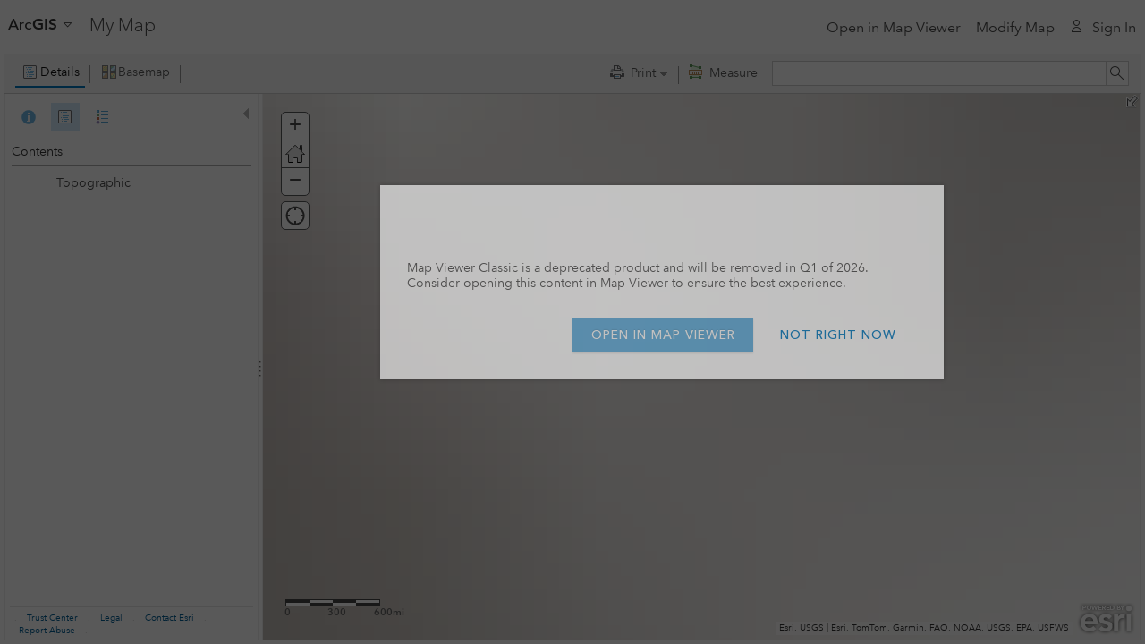

--- FILE ---
content_type: text/css
request_url: https://cdn-a.arcgis.com/cdn/1C03AE2/js/arcgisonline/css/linkdialog.css
body_size: 518
content:
.mapviewer.esri .link-container {min-width: 350px; max-width: 350px;}.mapviewer.esri .link-container .dijitInline {display: inline-block; border: none; background: none;}.mapviewer.esri .link-container .dijitButtonHover.dijitInline {background: transparent;}.mapviewer.esri .link-container .dijitTextBox {position: relative; font-family: inherit; color: #595959; border: 1px solid #a9a9a9; -webkit-appearance: none; -webkit-box-sizing: border-box; -moz-box-sizing: border-box; box-sizing: border-box; display: block; width: 100%;}.mapviewer.esri .link-container__button-row .dijitButtonText {position: relative; display: inline-block; padding: 0.35rem .9rem; width: auto; letter-spacing: 0em; font-style: normal; color: #FFF; border: 1px solid #0079c1; background-color: #0079c1; -webkit-box-sizing: border-box; -moz-box-sizing: border-box; box-sizing: border-box; -webkit-transition: all 0.05s linear; transition: all 0.05s linear; cursor: pointer; white-space: nowrap; font-size: 0.9375rem; line-height: 1.55rem;}.mapviewer.esri .link-container__button-row .dijitButton.cancel .dijitButtonText:hover {color: #fff; background: #005e95; border-color: #005e95;}.mapviewer.esri .link-container__button-row .dijitButton.cancel .dijitButtonText,.mapviewer.esri .link-container__button-row .dijitButton.clear .dijitButtonText {color: #0079c1; background: transparent; border-color: #0079c1;}.mapviewer.esri .link-container label {position: relative; display: block; margin: 0 0 1.5rem 0;}.mapviewer.esri .link-container__title {top: 0; padding: 0.5rem; border-bottom: 1px solid #efefef;}.mapviewer.esri .link-container .avenir-demi {font-weight: 500; font-style: normal;}.mapviewer.esri .link-container .trailer-0 {margin-bottom: 0rem;}.mapviewer.esri .link-container .text-left {text-align: left;}html[dir=rtl] .mapviewer.esri .link-container .text-left {text-align: right;}.mapviewer.esri .link-container .text-right {text-align: right;}html[dir=rtl] .mapviewer.esri .link-container .text-right {text-align: left;}.mapviewer.esri .link-container .font-size-1 {font-size: 1.2019rem; line-height: 1.5;}.mapviewer.esri .link-container .leader-half {margin-top: 0.75rem;}.mapviewer.esri .link-container__button-row {padding: 0.5rem; border-top: 1px solid #efefef;}.mapviewer.esri .input-error-message,.mapviewer.esri .input-error-inline-message {font-size: 0.875rem; line-height: 1.5; padding: 0.375rem 0.375rem; color: rgba(0, 0, 0, 0.75); background-color: #f3ded7; border: 1px solid #e4a793; position: relative; display: none; margin-top: .5rem;}.mapviewer.esri .input-error-inline-message {display: block;}.mapviewer.esri .input-error-message:after {content: ""; position: absolute; top: -15px; width: 0; height: 0; pointer-events: none; border: 8px solid transparent; border-bottom-color: #f3ded7;}.mapviewer.esri .input-error-message:before {content: ""; position: absolute; top: -16px; width: 0; height: 0; pointer-events: none; border: 8px solid transparent; border-bottom-color: #e4a793;}.mapviewer.esri .input-error-message:after,.mapviewer.esri .input-error-message:before {left: 11px; right: auto;}html[dir="rtl"] .mapviewer.esri .input-error-message:after,html[dir="rtl"] .mapviewer.esri .input-error-message:before {left: auto; right: 11px;}.mapviewer.esri .input-error-message.is-active,.mapviewer.esri .input-error-message.is-active:before,.mapviewer.esri .input-error-message.is-active:after {display: inline-block;}

--- FILE ---
content_type: application/javascript
request_url: https://cdn-a.arcgis.com/cdn/1C03AE2/js/jsapi/dgrid/Selection.js
body_size: 2313
content:
//>>built
define("dgrid/Selection","dojo/_base/kernel dojo/_base/declare dojo/_base/Deferred dojo/on dojo/has dojo/mouse dojo/aspect ./List dojo/has!touch?./util/touch put-selector/put dojo/query dojo/_base/sniff".split(" "),function(y,z,A,k,g,B,m,l,r,t){function u(a,b){b=a.unselectable=b?"on":"";a=a.getElementsByTagName("*");for(var c=a.length;--c;)"INPUT"!==a[c].tagName&&"TEXTAREA"!==a[c].tagName&&(a[c].unselectable=b)}function v(a,b){var c=a.bodyNode,d=b?"text":21>g("ff")?"-moz-none":"none";n&&"msUserSelect"!==
n?c.style[n]=d:g("dom-selectstart")?b||a._selectstartHandle?b&&a._selectstartHandle&&(a._selectstartHandle.remove(),delete a._selectstartHandle):a._selectstartHandle=k(c,"selectstart",function(f){var e=f.target&&f.target.tagName;"INPUT"!==e&&"TEXTAREA"!==e&&f.preventDefault()}):(u(c,!b),b||a._unselectableHandle)?b&&a._unselectableHandle&&(a._unselectableHandle.remove(),delete a._unselectableHandle):a._unselectableHandle=m.after(a,"renderRow",function(f){u(f,!0);return f})}g.add("dom-comparedocumentposition",
function(a,b,c){return!!c.compareDocumentPosition});g.add("pointer",function(a){return"PointerEvent"in a?"pointer":"MSPointerEvent"in a?"MSPointer":!1});g.add("css-user-select",function(a,b,c){a=c.style;b=["Khtml","O","ms","Moz","Webkit"];c=b.length;var d="userSelect";do if("undefined"!==typeof a[d])return d;while(c--&&(d=b[c]+"UserSelect"));return!1});g.add("dom-selectstart","undefined"!==typeof document.onselectstart);var p=g("mac")?"metaKey":"ctrlKey",n=g("css-user-select"),w=(l=g("pointer"))&&
"MS"===l.slice(0,2),x=l?l+(w?"Down":"down"):"mousedown",q=l?l+(w?"Up":"up"):"mouseup";"WebkitUserSelect"===n&&"undefined"!==typeof document.documentElement.style.msUserSelect&&(n=!1);return z("dgrid.Selection",null,{selectionDelegate:".dgrid-row",selectionEvents:x+","+q+",dgrid-cellfocusin",selectionTouchEvents:g("touch")?r.tap:null,deselectOnRefresh:!0,allowSelectAll:!1,selection:{},selectionMode:"extended",allowTextSelection:void 0,_selectionTargetType:"rows",create:function(){this.selection={};
return this.inherited(arguments)},postCreate:function(){this.inherited(arguments);this._initSelectionEvents();var a=this.selectionMode;this.selectionMode="";this._setSelectionMode(a)},destroy:function(){this.inherited(arguments);this._selectstartHandle&&this._selectstartHandle.remove();this._unselectableHandle&&this._unselectableHandle.remove();this._removeDeselectSignals&&this._removeDeselectSignals()},_setSelectionMode:function(a){a!=this.selectionMode&&(this.clearSelection(),this.selectionMode=
a,this._selectionHandlerName="_"+a+"SelectionHandler",this._setAllowTextSelection(this.allowTextSelection))},setSelectionMode:function(a){y.deprecated("setSelectionMode(...)",'use set("selectionMode", ...) instead',"dgrid 0.4");this.set("selectionMode",a)},_setAllowTextSelection:function(a){"undefined"!==typeof a?v(this,a):v(this,"none"===this.selectionMode);this.allowTextSelection=a},_handleSelect:function(a,b){if(!B.isRight(a)&&this[this._selectionHandlerName]&&this.allowSelect(this.row(b))&&("dgrid-cellfocusin"!==
a.type||"mousedown"!==a.parentType)&&(a.type!==q||b==this._waitForMouseUp)){this._waitForMouseUp=null;this._selectionTriggerEvent=a;if(!a.keyCode||!a.ctrlKey||32==a.keyCode)if(!a.shiftKey&&a.type===x&&this.isSelected(b))this._waitForMouseUp=b;else this[this._selectionHandlerName](a,b);this._selectionTriggerEvent=null}},_singleSelectionHandler:function(a,b){a=a.keyCode?a.ctrlKey:a[p];this._lastSelected===b?this.select(b,null,!a||!this.isSelected(b)):(this.clearSelection(),this.select(b),this._lastSelected=
b)},_multipleSelectionHandler:function(a,b){var c=this._lastSelected,d=a.keyCode?a.ctrlKey:a[p];if(!a.shiftKey){var f=d?null:!0;c=null}this.select(b,c,f);c||(this._lastSelected=b)},_extendedSelectionHandler:function(a,b){if(a[p]||!this.isSelected(b)||1!==this.getSelectedCount())(2===a.button?this.isSelected(b):a.keyCode?a.ctrlKey:a[p])||this.clearSelection(null,!0),this._multipleSelectionHandler(a,b)},_toggleSelectionHandler:function(a,b){this.select(b,null,null)},_initSelectionEvents:function(){var a=
this,b=this.contentNode,c=this.selectionDelegate;this._selectionEventQueues={deselect:[],select:[]};g("touch")&&!g("pointer")&&this.selectionTouchEvents?(k(b,r.selector(c,this.selectionTouchEvents),function(d){a._handleSelect(d,this);a._ignoreMouseSelect=this}),k(b,k.selector(c,this.selectionEvents),function(d){a._ignoreMouseSelect!==this?a._handleSelect(d,this):d.type===q&&(a._ignoreMouseSelect=null)})):k(b,k.selector(c,this.selectionEvents),function(d){a._handleSelect(d,this)});this.addKeyHandler&&
this.addKeyHandler(32,function(d){a._handleSelect(d,d.target)});if(this.allowSelectAll)this.on("keydown",function(d){d[p]&&65==d.keyCode&&!/\bdgrid-input\b/.test(d.target.className)&&(d.preventDefault(),a[a.allSelected?"clearSelection":"selectAll"]())});this._setStore&&m.after(this,"_setStore",function(){a._updateDeselectionAspect()});this._updateDeselectionAspect()},_updateDeselectionAspect:function(){function a(e,h,C){e=h||e&&e[b.idProperty||"id"];if(null!=e&&(h=(e=b.row(e))&&b.selection[e.id]))b[C](e,
null,h)}var b=this,c=this.store;this._removeDeselectSignals&&this._removeDeselectSignals();if(c&&c.notify){var d=m.before(c,"notify",function(e,h){e||a(e,h,"deselect")});var f=m.after(c,"notify",function(e,h){a(e,h,"select")},!0);this._removeDeselectSignals=function(){d.remove();f.remove()}}else d=m.before(this,"removeRow",function(e,h){h||(e=this.row(e))&&e.id in this.selection&&this.deselect(e)}),this._removeDeselectSignals=function(){d.remove()}},allowSelect:function(a){return!0},_fireSelectionEvent:function(a){var b=
this._selectionEventQueues[a],c=this._selectionTriggerEvent;var d={bubbles:!0,grid:this};c&&(d.parentType=c.type);d[this._selectionTargetType]=b;this._selectionEventQueues[a]=[];k.emit(this.contentNode,"dgrid-"+a,d)},_fireSelectionEvents:function(){var a=this._selectionEventQueues,b;for(b in a)a[b].length&&this._fireSelectionEvent(b)},_select:function(a,b,c){"undefined"===typeof c&&(c=!0);a.element||(a=this.row(a));if(!1===c||this.allowSelect(a)){var d=this.selection;var f=!!d[a.id];null===c&&(c=
!f);var e=a.element;c||this.allSelected?d[a.id]=c:delete this.selection[a.id];e&&(c?t(e,".dgrid-selected"+(this.addUiClasses?".ui-state-active":"")):t(e,"!dgrid-selected!ui-state-active"));c!==f&&e&&this._selectionEventQueues[(c?"":"de")+"select"].push(a);if(b)if(b.element||(b=this.row(b)),b){if(b=b.element)for(d=this._determineSelectionDirection(e,b),d||(b=document.getElementById(b.id),d=this._determineSelectionDirection(e,b));a.element!=b&&(a=this[d](a));)this._select(a,null,c)}else this._lastSelected=
e}},_determineSelectionDirection:g("dom-comparedocumentposition")?function(a,b){a=b.compareDocumentPosition(a);return a&1?!1:2===a?"down":"up"}:function(a,b){return 1>b.sourceIndex?!1:b.sourceIndex>a.sourceIndex?"down":"up"},select:function(a,b,c){this._select(a,b,c);this._fireSelectionEvents()},deselect:function(a,b){this.select(a,b,!1)},clearSelection:function(a,b){this.allSelected=!1;for(var c in this.selection)a!==c&&this._select(c,null,!1);b||(this._lastSelected=null);this._fireSelectionEvents()},
selectAll:function(){this.allSelected=!0;this.selection={};for(var a in this._rowIdToObject){var b=this.row(this._rowIdToObject[a]);this._select(b.id,null,!0)}this._fireSelectionEvents()},getSelectedCount:function(){var a=0,b;for(b in this.selection)b&&(a+=1);return a},isSelected:function(a){if("undefined"===typeof a||null===a)return!1;a.element||(a=this.row(a));return a.id in this.selection?!!this.selection[a.id]:this.allSelected&&(!a.data||this.allowSelect(a))},refresh:function(){this.deselectOnRefresh&&
this.clearSelection();this._lastSelected=null;return this.inherited(arguments)},renderArray:function(){var a=this,b=this.inherited(arguments);A.when(b,function(c){var d=a.selection,f,e;for(f=0;f<c.length;f++){var h=a.row(c[f]);(e=h.id in d?d[h.id]:a.allSelected)&&a._select(h,null,e)}a._fireSelectionEvents()});return b}})});

--- FILE ---
content_type: application/javascript
request_url: https://cdn-a.arcgis.com/cdn/1C03AE2/js/jsapi/esri/layers/ServiceGeneratedFeatureCollection.js
body_size: 1256
content:
//>>built
define("esri/layers/ServiceGeneratedFeatureCollection","dojo/_base/declare dojo/_base/connect dojo/_base/lang dojo/_base/array dojo/dom-construct dojo/dom-style dojo/has ../kernel ../SpatialReference ../geometry/Extent ../geometry/webMercatorUtils ../renderers/SimpleRenderer ./layer ./FeatureLayer ../dijit/PopupTemplate".split(" "),function(h,r,d,e,n,t,B,u,v,w,p,m,x,y,z){h=h([x],{declaredClass:"esri.layers._ServiceGeneratedFeatureCollection",constructor:function(a,b){this.pointSymbol=b&&b.pointSymbol;
this.polylineSymbol=b&&b.polylineSymbol;this.polygonSymbol=b&&b.polygonSymbol;this._outSR=b&&(b.outSpatialReference||b.outSR)||new v({wkid:4326});this._options=d.mixin({},b)},parse:function(){},getFeatureLayers:function(){var a=[];this._fLayers&&(a=a.concat(this._fLayers));return a},onRefresh:function(){},onOpacityChange:function(){},refresh:function(){this.loaded&&this._map&&!this._io&&this.visible&&this._createLayer()},_createLayer:function(a){var b=this;this._fireUpdateStart();a=this.parse(a);
a.addCallback(function(c){b._io=null;b._initLayer(c)});a.addErrback(function(c){b._io=null;c=d.mixin(Error(),c);c.message="Unable to load resource: "+b.url+" "+(c.message||"");b._fireUpdateEnd(c);b.onError(c)})},_initLayer:function(a){this.loaded&&this._removeInternalLayers();this.name=a.name;this.description=a.description;this.snippet=a.snippet;this.featureInfos=a.featureInfos;this.fullExtent=this.initialExtent=new w(a.lookAtExtent);this.copyright=a.author||a.copyright;var b;(a=d.getObject("featureCollection.layers",
!1,a))&&0<a.length&&(this._fLayers=[],e.forEach(a,function(c,k){var f=d.getObject("featureSet.features",!1,c);f&&0<f.length&&(b=d.mixin({outFields:["*"],infoTemplate:c.popupInfo?new z(c.popupInfo):null,editable:!1},this._options),b.id&&(b.id=b.id+"_"+k),b.webgl=!1,c.layerDefinition.capabilities="Query,Data",c=new y(c,b),c.geometryType&&(this["_"+c.geometryType]=c),this._fLayers.push(c))},this),0===this._fLayers.length&&delete this._fLayers);this.items=[];this._esriGeometryPoint&&(this.items=this.items.concat(this._esriGeometryPoint.graphics),
this.pointSymbol&&(a=new m(this.pointSymbol),this._esriGeometryPoint.setRenderer(a)));this._esriGeometryPolyline&&(this.items=this.items.concat(this._esriGeometryPolyline.graphics),this.polylineSymbol&&(a=new m(this.polylineSymbol),this._esriGeometryPolyline.setRenderer(a)));this._esriGeometryPolygon&&(this.items=this.items.concat(this._esriGeometryPolygon.graphics),this.polygonSymbol&&(a=new m(this.polygonSymbol),this._esriGeometryPolygon.setRenderer(a)));this._fireUpdateEnd();this.loaded&&(this._addInternalLayers(),
this.onRefresh())},_addInternalLayers:function(){var a=this._map;this._fireUpdateStart();var b=a.spatialReference,c=this._outSR;if(b.wkid)var k=b._isWebMercator()&&c._isWebMercator()||b.wkid===c.wkid;else if(b.wkt)k=b.wkt===c.wkt;else return;if(!k)if(b._isWebMercator()&&4326===c.wkid)this._converter=p.geographicToWebMercator;else if(c._isWebMercator()&&4326===b.wkid)this._converter=p.webMercatorToGeographic;else return;(b=this._fLayers)&&0<b.length&&e.forEach(b,function(f){if(this._converter){var l=
f.graphics,g,q,A=l?l.length:0;for(g=0;g<A;g++)(q=l[g].geometry)&&l[g].setGeometry(this._converter(q))}a.addLayer(f)},this);this.setVisibility(this.visible);this._fireUpdateEnd()},_removeInternalLayers:function(){var a=this._map;a&&e.forEach(this.getFeatureLayers(),a.removeLayer,a)},setScaleRange:function(a,b){this.inherited(arguments);e.forEach(this.getFeatureLayers(),function(c){c.setScaleRange(a,b)});this._options.minScale=this.minScale;this._options.maxScale=this.maxScale},setOpacity:function(a){this.opacity!=
a&&(e.forEach(this.getFeatureLayers(),function(b){b.setOpacity(a)}),this.opacity=this._options.opacity=a,this.onOpacityChange(a))},onVisibilityChange:function(a){this._fireUpdateStart();e.forEach(this.getFeatureLayers(),function(b){b.setVisibility(a)});this._fireUpdateEnd()},_setMap:function(a,b){this.inherited(arguments);this._map=a;var c=this._div=n.create("div",null,b);t.set(c,"position","absolute");this._addInternalLayers();this.evaluateSuspension();return c},_unsetMap:function(a,b){this._io&&
this._io.cancel();r.disconnect(this._extChgHandle);delete this._extChgHandle;this._removeInternalLayers();var c=this._div;c&&(b.removeChild(c),n.destroy(c));this._div=null;this.inherited(arguments)}});d.setObject("layers._ServiceGeneratedFeatureCollection",h,u);return h});